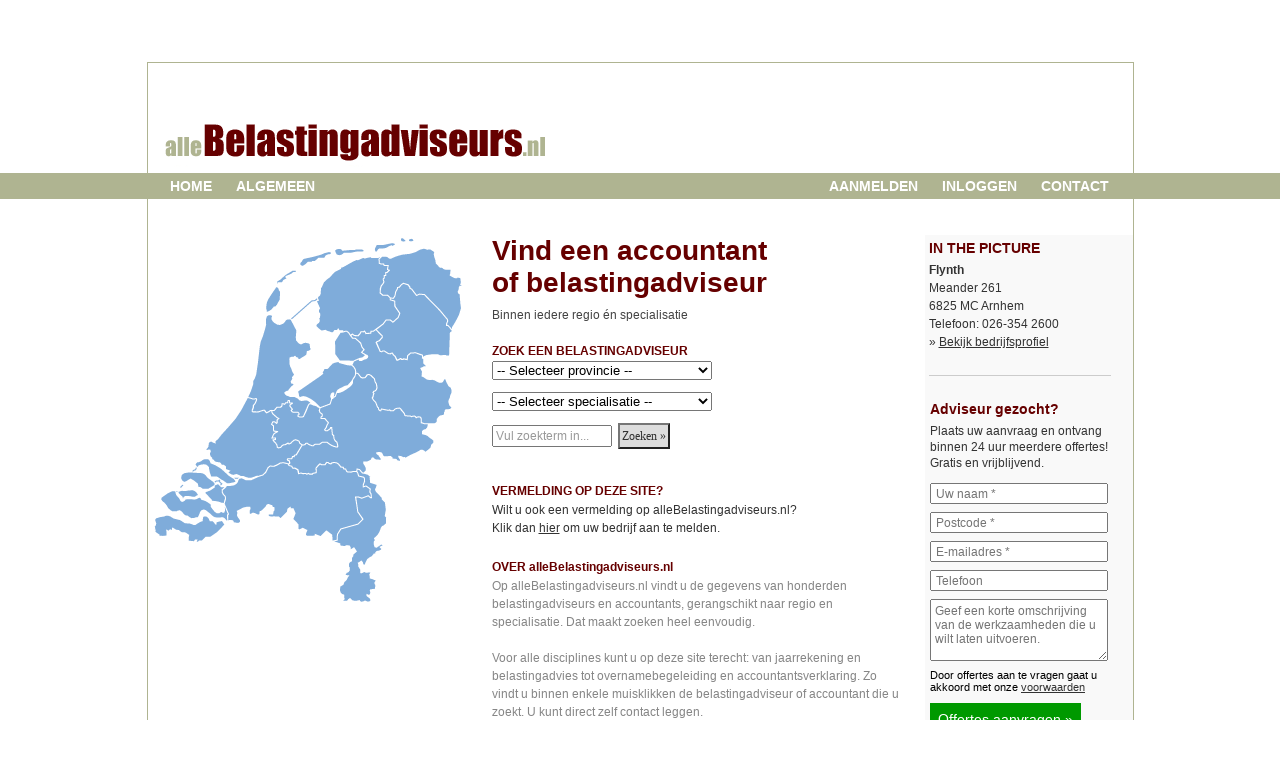

--- FILE ---
content_type: text/html; charset=UTF-8
request_url: https://allebelastingadviseurs.nl/
body_size: 6275
content:
<HTML>
<HEAD>
<TITLE>Vind een accountant of belastingadviseur | alleBelastingadviseurs.nl</TITLE>
<LINK REL='STYLESHEET' TYPE='text/css' HREF='https://search-media.nl/content/css/alle.css'>
<META NAME='Title' CONTENT='alleBelastingadviseurs.nl'>
<META NAME='Author' CONTENT='Search Media'>
<META NAME='Subject' CONTENT='belastingadviseurs, accountant, registeraccountant, accountants, registeraccountants, administratiek'>
<META NAME='DESCRIPTION' CONTENT='Op alleBelastingadviseurs.nl vindt u snel de gegevens van een accountant of belastingadviseur bij u in de buurt &#233;n met de specialisatie die u zoekt. '>
<META NAME='KEYWORDS' CONTENT='belastingadviseur, accountant, register-accountant, AA accountant, RA accountant, administratie, administratiekantoor, administratieconsulent, boekhouder, boekhouders, boekhoudkantoor, '>
<META http-equiv='content-language' content='nl'>
<META NAME='ROBOTS' CONTENT='INDEX, FOLLOW'>
<!-- Google tag (gtag.js) -->
<script async src="https://www.googletagmanager.com/gtag/js?id=G-6D841F4KC4"></script>
<script>
  window.dataLayer = window.dataLayer || [];
  function gtag(){dataLayer.push(arguments);}
  gtag('js', new Date());

  gtag('config', 'G-6D841F4KC4');
</script><script type="text/javascript" src="//s7.addthis.com/js/300/addthis_widget.js#pubid=ra-53a01293503be4a7"></script>
<script type="text/javascript" src="js/popup.js"></script>
</HEAD>
<BODY BGCOLOR="White" leftmargin=0 topmargin=12>
<center>

<!-- opbouw tabel logo/banners -->
<table width=987 cellspacing=0 cellpadding=0 class=frameboven><tr><td valign=top><img src='https://search-media.nl/content/img/logo_allebelastingadviseurs.nl.gif' width=509 height=110 hspace=0 vspace=0 border=0 usemap='#logo'></td><td><div style='margin-top: 32px; margin-right: 4px;'><script async src="//pagead2.googlesyndication.com/pagead/js/adsbygoogle.js"></script>
<!-- 468x60 -->
<ins class="adsbygoogle"
     style="display:inline-block;width:468px;height:60px"
     data-ad-client="ca-pub-7453359352215271"
     data-ad-slot="8596860478"></ins>
<script>
(adsbygoogle = window.adsbygoogle || []).push({});
</script>
</div></td></tr></table><MAP NAME='logo'><AREA SHAPE='rect' COORDS='18,55,340,95' HREF='index.php'></MAP><table width=100% cellspacing=0 cellpadding=0><tr>
<td valign=top bgcolor='#AFB491'><br></td>
<td width=463 valign=top bgcolor='#AFB491' class=menulinks><a href='index.php' class=menulinks>Home</a><a href='index.php?actie=algemeen' class=menulinks>Algemeen</a></td>
<td width=476 valign=top bgcolor='#AFB491' class=menurechts><a href='index.php?actie=uitleg' class=menurechts>Aanmelden</a><a href='index.php?actie=login' class=menurechts>Inloggen</a><a href='index.php?actie=contact' class=menurechts>Contact</a></td>
<td bgcolor='#AFB491'><br></td>
</tr></table><table width=987 cellspacing=0 cellpadding=0 class=frametabel><tr>
<td width=987 align=left valign=top><br><br></td></tr></table><table width=987 cellspacing=0 cellpadding=0 class=frameonder><tr><td align=LEFT valign=top width=320><SCRIPT LANGUAGE="javascript">
Image0 = new Image(320,370)
Image0.src = "https://search-media.nl/content/img/kaart.gif"

Image1 = new Image(320,370)
Image1.src = "https://search-media.nl/content/img/kaart_gr.gif"

Image2 = new Image(320,370)
Image2.src = "https://search-media.nl/content/img/kaart_fr.gif"

Image3 = new Image(320,370)
Image3.src = "https://search-media.nl/content/img/kaart_dr.gif"

Image4 = new Image(320,370)
Image4.src = "https://search-media.nl/content/img/kaart_ov.gif"

Image5 = new Image(320,370)
Image5.src = "https://search-media.nl/content/img/kaart_ge.gif"

Image6 = new Image(320,370)
Image6.src = "https://search-media.nl/content/img/kaart_fl.gif"

Image7 = new Image(320,370)
Image7.src = "https://search-media.nl/content/img/kaart_ut.gif"

Image8 = new Image(320,370)
Image8.src = "https://search-media.nl/content/img/kaart_nh.gif"

Image9 = new Image(320,370)
Image9.src = "https://search-media.nl/content/img/kaart_zh.gif"

Image10 = new Image(320,370)
Image10.src = "https://search-media.nl/content/img/kaart_ze.gif"

Image11 = new Image(320,370)
Image11.src = "https://search-media.nl/content/img/kaart_nb.gif"

Image12 = new Image(320,370)
Image12.src = "https://search-media.nl/content/img/kaart_li.gif"

Image13 = new Image(320,370)
Image13.src = "https://search-media.nl/content/img/kaart.gif"
</SCRIPT> 

<img src="https://search-media.nl/content/img/kaart.gif" width=320 height=370 border=0 align="left" usemap="#map" hspace=0 name="kaart">

<SCRIPT LANGUAGE="javascript">
function gr() {
document.kaart.src = Image1.src; return true;
}
function fr() {
document.kaart.src = Image2.src; return true;
}
function dr() {
document.kaart.src = Image3.src; return true;
}
function ov() {
document.kaart.src = Image4.src; return true;
}
function ge() {
document.kaart.src = Image5.src; return true;
}
function fl() {
document.kaart.src = Image6.src; return true;
}
function ut() {
document.kaart.src = Image7.src; return true;
}
function nh() {
document.kaart.src = Image8.src; return true;
}
function zh() {
document.kaart.src = Image9.src; return true;
}
function ze() {
document.kaart.src = Image10.src; return true;
}
function nb() {
document.kaart.src = Image11.src; return true;
}
function li() {
document.kaart.src = Image12.src; return true;
}
function rest() {
document.kaart.src = Image13.src; return true;
}
function original() {
document.kaart.src = Image0.src; return true;
}
</SCRIPT> 

<map name="map">
<area shape="poly" alt="Groningen" title="Groningen" coords="233,21, 233,26, 242,29, 242,35, 238,47, 234,54, 237,58, 246,63, 247,59, 249,55, 250,52, 256,48, 261,51, 268,60, 273,59, 278,61, 299,84, 299,90, 303,94, 308,87, 314,71, 310,58, 311,52, 314,46, 311,43, 307,43, 303,39, 303,34, 295,34, 290,30, 287,20, 286,15, 278,13, 271,15, 260,18, 247,21, 242,22, 237,21" href="index.php?actie=adressen&provincie=gr&functie=all" onMouseOver="gr()" onMouseOut="original()">
<area shape="poly" alt="Friesland" title="Friesland" coords="202,28, 185,39, 174,51, 170,66, 171,80, 168,91, 175,96, 179,96, 184,98, 190,95, 198,96, 204,101, 210,101, 214,97, 218,97, 218,98, 224,98, 237,87, 240,86, 245,87, 251,80, 250,74, 247,65, 242,62, 235,59, 232,56, 233,52, 236,47, 238,39, 240,35, 240,30, 231,27, 231,22, 218,22" href="index.php?actie=adressen&provincie=fr&functie=all" onMouseOver="fr()" onMouseOut="original()">
<area shape="poly" alt="Drenthe" title="Drenthe" coords="229,96, 234,102, 228,108, 233,117, 237,117, 242,119, 245,119, 249,124, 252,124, 259,124, 259,121, 264,117, 271,118, 276,122, 278,120, 286,119, 296,120, 302,121, 301,102, 302,96, 298,91, 297,83, 277,62, 272,61, 268,62, 260,53, 256,50, 251,54, 248,64, 252,79, 252,82, 245,89, 240,88" href="index.php?actie=adressen&provincie=dr&functie=all" onMouseOver="dr()" onMouseOut="original()">
<area shape="poly" alt="Overijssel" title="Overijssel" coords="207,132, 213,142, 216,142, 218,139, 223,139, 228,146, 230,154, 227,158, 226,164, 231,174, 234,174, 245,174, 249,172, 252,173, 256,177, 259,181, 268,181, 273,182, 274,187, 288,187, 289,184, 291,181, 295,180, 297,174, 304,174, 304,172, 300,168, 303,156, 303,152, 300,149, 296,144, 292,147, 287,145, 277,144, 273,140, 273,134, 272,133, 277,131, 275,127, 275,123, 269,119, 264,119, 260,122, 260,126, 247,126, 244,121, 236,118, 232,118, 226,108, 232,103, 228,97, 224,100, 217,99, 213,103, 209,102, 208,104, 213,108, 214,110, 215,117, 219,122, 215,125, 211,125, 206,126, 205,131" href="index.php?actie=adressen&provincie=ov&functie=all" onMouseOver="ov()" onMouseOut="original()">
<area shape="poly" alt="Gelderland" title="Gelderland" coords="208,138, 205,145, 202,151, 192,159, 189,158, 187,162, 184,165, 181,170, 171,173, 173,178, 176,180, 173,183, 177,184, 181,189, 178,194, 178,195, 184,193, 187,203, 189,211, 187,212, 180,209, 176,208, 170,209, 163,210, 159,208, 154,211, 148,220, 144, 223, 140,223, 142,227, 140, 229, 145,232, 149,235, 152,239, 167,238, 168,237, 168,233, 171,228, 178,230, 179,227, 182,228, 187,227, 194,231, 200,237, 209,237, 209,234, 215,237, 218,236, 217,230, 216,226, 221,226, 225,222, 230,224, 233,224, 228,216, 234,217, 236,221, 243,221, 248,224, 252,223, 250,219, 258,222, 273,214, 279,216, 283,212, 283,209, 285,205, 275,199, 274,196, 280,188, 274,188, 272,183, 260,182, 258,182, 251,174, 249,175, 244,176, 233,176, 228,173, 224,163, 225,157, 227,153, 227,149, 222,141, 219,141, 217,144, 212,143" href="index.php?actie=adressen&provincie=ge&functie=all" onMouseOver="ge()" onMouseOut="original()">
<area shape="poly" alt="Flevoland" title="Flevoland" coords="179,134, 175,134, 174,140, 149,157, 152,162, 156,162, 165,166, 173,172, 182,168, 183,158, 185,157, 186,162, 188,156, 200,150, 206,140, 206,133, 202,130, 192,128, 187,127" href="index.php?actie=adressen&provincie=fl&functie=all" onMouseOver="fl()" onMouseOut="original()">
<area shape="poly" alt="Utrecht" title="Utrecht" coords="123,176, 130,184, 128,188, 124,188, 124,192, 126,197, 127,198, 125,205, 128,212, 133,214, 136,210, 145,208, 148,205, 152,210, 160,206, 163,209, 175,207, 184,209, 187,211, 183,195, 176,196, 176,194, 178,188, 174,184, 171,184, 172,179, 169,173, 169,171, 164,169, 157,183, 149,182, 149,179, 142,178, 143,174, 140,170, 139,168, 134,173, 131,173, 128,176" href="index.php?actie=adressen&provincie=ut&functie=all" onMouseOver="ut()" onMouseOut="original()">
<area shape="poly" alt="Noord-Holland" title="Noord-Holland" coords="121,83, 121,80, 116,82, 114,98, 109,116, 104,144, 103,146, 103,150, 99,162, 105,163, 106,165, 102,174, 103,177, 111,176, 114,175, 117,178, 121,175, 125,175, 127,172, 130,172, 134,169, 136,167, 139,165, 139,168, 143,168, 140,171, 143,175, 142, 177, 149,177, 149, 181, 154, 181, 161,168, 157,165, 154,166, 149,165, 145,161, 138,161, 135,157, 138,154, 143,148, 141,146, 143,142, 145,140, 140,131, 140,125, 141,122, 147,123, 149,124, 156,120, 158,116, 162,116, 161,109, 158,107, 153,107, 150,109, 146,105, 146,95, 140,84, 136,84, 133,89, 127,90, 123,87" href="index.php?actie=adressen&provincie=nh&functie=all" onMouseOver="nh()" onMouseOut="original()">
<area shape="poly" alt="Zuid-Holland" title="Zuid-Holland" coords="99,163, 85,188, 66,207, 63,207, 60,209, 58,214, 62,215, 66,225, 79,234, 84,240, 95,241, 109,241, 115,239, 121,231, 130,228, 140,227, 138,222, 144,222, 152,212, 147,207, 143,210, 138,211, 134,215, 127,211, 123,204, 124,198, 123,191, 123,187, 126,187, 128,185, 122,177, 119, 179, 116,177, 111,177, 105,178, 102,174, 106,165" href="index.php?actie=adressen&provincie=zh&functie=all" onMouseOver="zh()" onMouseOut="original()">
<area shape="poly" alt="Zeeland" title="Zeeland" coords="60,222, 67,228, 82,241, 86,243, 87,248, 77,251, 72,255, 75,266, 78,286, 75,292, 60,305, 48,308, 37,306, 37,299, 22,297, 16,300, 9,298, 7,291, 7,285, 7,283, 18,280, 15,269, 12,264, 21,256, 28,249, 34,238, 42,232, 53,222" href="index.php?actie=adressen&provincie=ze&functie=all" onMouseOver="ze()" onMouseOut="original()">
<area shape="poly" alt="Noord-Brabant" title="Noord-Brabant" coords="92,243, 88,250, 79,252, 75,255, 77,263, 78,273, 80,285, 87,288, 92,288, 90,283, 89,276, 99,271, 101,278, 110,279, 120,270, 125,275, 120,280, 134,284, 139,277, 142,272, 146,276, 146,280, 146,285, 149,290, 150,293, 155,293, 158,296, 158,302, 168,301, 174,302, 178,296, 183,302, 183,306, 187,304, 190,293, 207,289, 212,285, 208,281, 206,260, 219,261, 219,257, 217,254, 214,253, 214,244, 208,240, 207,238, 200,238, 193,235, 187,229, 182,229, 179,231, 172,230, 169,235, 169,240, 150,239, 146,234, 140,231, 133,231, 127,232, 122,234, 117,239, 109,243, 100,243" href="index.php?actie=adressen&provincie=nb&functie=all" onMouseOver="nb()" onMouseOut="original()">
<area shape="poly" alt="Limburg" title="Limburg" coords="209,237, 212,242, 217,244, 215,252, 218,252, 222,257, 221,262, 213,262, 208,262, 209,280, 214,284, 209,291, 192,294, 190,300, 189,306, 187,306, 193,309, 196,311, 202,311, 204,314, 206,314, 208,316, 204,324, 201,329, 201,337, 198,339, 201,342, 193,350, 192,357, 195,360, 196, 365, 201,364, 208,366, 215,366, 221,367, 223,364, 220,361, 221,359, 221,354, 228,353, 224,343, 221,342, 221,337, 214,337, 210,331, 212,326, 215,329, 225,317, 232,314, 234,310, 228,311, 228,305, 228,298, 234,292, 239,285, 238,266, 228,254, 228,250, 223,246, 222,240, 215,238" href="index.php?actie=adressen&provincie=li&functie=all" onMouseOver="li()" onMouseOut="original()">
<area shape="rect" alt="Selecteer een provincie" title="Selecteer een provincie" coords="0,0, 320,370" nohref onMouseOver="rest()" onMouseOut="original()">
</map>
<br clear=all>
</td>
<td width=24 align=LEFT valign=top>&nbsp;</td><td align=LEFT valign=top style='padding-right: 24px;'><h1>Vind een accountant<br>
of belastingadviseur<br><span style='color: #444444; font-weight: normal; font-size: 12px;'>Binnen iedere regio &#233;n specialisatie</span></h1><h2>Zoek een belastingadviseur</h2><form name=jump1 method="post"><SELECT name='prov' class=form220 OnChange='location.href=jump1.prov.options[selectedIndex].value'><OPTION selected VALUE='' style='background: #FFFFCF;'>-- Selecteer provincie --<OPTION VALUE='https://www.allebelastingadviseurs.nl/index.php?actie=adressen&provincie=dr&functie=all'>Drenthe<OPTION VALUE='https://www.allebelastingadviseurs.nl/index.php?actie=adressen&provincie=fl&functie=all'>Flevoland<OPTION VALUE='https://www.allebelastingadviseurs.nl/index.php?actie=adressen&provincie=fr&functie=all'>Friesland<OPTION VALUE='https://www.allebelastingadviseurs.nl/index.php?actie=adressen&provincie=ge&functie=all'>Gelderland<OPTION VALUE='https://www.allebelastingadviseurs.nl/index.php?actie=adressen&provincie=gr&functie=all'>Groningen<OPTION VALUE='https://www.allebelastingadviseurs.nl/index.php?actie=adressen&provincie=li&functie=all'>Limburg<OPTION VALUE='https://www.allebelastingadviseurs.nl/index.php?actie=adressen&provincie=nb&functie=all'>Noord-Brabant<OPTION VALUE='https://www.allebelastingadviseurs.nl/index.php?actie=adressen&provincie=nh&functie=all'>Noord-Holland<OPTION VALUE='https://www.allebelastingadviseurs.nl/index.php?actie=adressen&provincie=ov&functie=all'>Overijssel<OPTION VALUE='https://www.allebelastingadviseurs.nl/index.php?actie=adressen&provincie=ut&functie=all'>Utrecht<OPTION VALUE='https://www.allebelastingadviseurs.nl/index.php?actie=adressen&provincie=ze&functie=all'>Zeeland<OPTION VALUE='https://www.allebelastingadviseurs.nl/index.php?actie=adressen&provincie=zh&functie=all'>Zuid-Holland</SELECT></form><form name=jump2 method="post"><SELECT name='functie' class=form220 OnChange='location.href=jump2.functie.options[selectedIndex].value'><OPTION selected VALUE='https://www.allebelastingadviseurs.nl/index.php?actie=adressen&provincie=zh&functie=all' style='background: #FFFFCF;'>-- Selecteer specialisatie --<OPTION VALUE='https://www.allebelastingadviseurs.nl/index.php?actie=adressen&provincie=all&functie=1'>Accountantsverklaring<OPTION VALUE='https://www.allebelastingadviseurs.nl/index.php?actie=adressen&provincie=all&functie=2'>Admin. eenmanszaak/zzp-er<OPTION VALUE='https://www.allebelastingadviseurs.nl/index.php?actie=adressen&provincie=all&functie=3'>Admin. vof/maatschap<OPTION VALUE='https://www.allebelastingadviseurs.nl/index.php?actie=adressen&provincie=all&functie=4'>Admin. BV/NV<OPTION VALUE='https://www.allebelastingadviseurs.nl/index.php?actie=adressen&provincie=all&functie=5'>Admin. vereniging/stichting<OPTION VALUE='https://www.allebelastingadviseurs.nl/index.php?actie=adressen&provincie=all&functie=6'>Bedrijfsovername/fusie<OPTION VALUE='https://www.allebelastingadviseurs.nl/index.php?actie=adressen&provincie=all&functie=7'>Begeleiden financiering<OPTION VALUE='https://www.allebelastingadviseurs.nl/index.php?actie=adressen&provincie=all&functie=8'>Belastingaangiften (particulier)<OPTION VALUE='https://www.allebelastingadviseurs.nl/index.php?actie=adressen&provincie=all&functie=9'>Belastingaangiften (zakelijk)<OPTION VALUE='https://www.allebelastingadviseurs.nl/index.php?actie=adressen&provincie=all&functie=10'>Belastingadvies<OPTION VALUE='https://www.allebelastingadviseurs.nl/index.php?actie=adressen&provincie=all&functie=11'>Controle administratie<OPTION VALUE='https://www.allebelastingadviseurs.nl/index.php?actie=adressen&provincie=all&functie=12'>Debiteurenbeheer<OPTION VALUE='https://www.allebelastingadviseurs.nl/index.php?actie=adressen&provincie=all&functie=13'>Detachering<OPTION VALUE='https://www.allebelastingadviseurs.nl/index.php?actie=adressen&provincie=all&functie=14'>Internationaal advies<OPTION VALUE='https://www.allebelastingadviseurs.nl/index.php?actie=adressen&provincie=all&functie=15'>Jaarrekening/jaarstukken<OPTION VALUE='https://www.allebelastingadviseurs.nl/index.php?actie=adressen&provincie=all&functie=21'>Omzetbelasting/BTW<OPTION VALUE='https://www.allebelastingadviseurs.nl/index.php?actie=adressen&provincie=all&functie=16'>Online administratie<OPTION VALUE='https://www.allebelastingadviseurs.nl/index.php?actie=adressen&provincie=all&functie=18'>Salarisadministratie<OPTION VALUE='https://www.allebelastingadviseurs.nl/index.php?actie=adressen&provincie=all&functie=19'>Startersbegeleiding<OPTION VALUE='https://www.allebelastingadviseurs.nl/index.php?actie=adressen&provincie=all&functie=20'>Waardebepaling bedrijf<OPTION VALUE='https://www.allebelastingadviseurs.nl/index.php?actie=adressen&provincie=all&functie=99'>Overig</SELECT></form>
<form method='post'><input type="text" class=form120 style="color: #999999;" maxlength="100" name="trefwoord" value="Vul zoekterm in..." onFocus="if(this.value=='Vul zoekterm in...')this.value='';">&nbsp;&nbsp;<input type='submit' name='submit2' value='Zoeken &#187;' class=button style='padding: 2px;'></form><br>

<h2>Vermelding op deze site?</h2>
Wilt u ook een vermelding op alleBelastingadviseurs.nl?<br>
Klik dan <a href='index.php?actie=uitleg'><u>hier</u></a> om uw bedrijf aan te melden.

<br><br><h2>Over <span style='text-transform: none;'>alleBelastingadviseurs.nl</span></h2><div class=profiel>Op alleBelastingadviseurs.nl vindt u de gegevens van honderden belastingadviseurs en accountants, gerangschikt naar regio en specialisatie. Dat maakt zoeken heel eenvoudig.<br />
<br />
Voor alle disciplines kunt u op deze site terecht: van jaarrekening en belastingadvies tot overnamebegeleiding en accountantsverklaring. Zo vindt u binnen enkele muisklikken de belastingadviseur of accountant die u zoekt. U kunt direct zelf contact leggen.</div><br><br><br></td><td width=200 align=LEFT bgcolor=#f9f9f9 valign=top style='padding: 4px;'><h3>In the picture</h3>
<b>Flynth</b><br>Meander 261<br>6825 MC Arnhem<br>Telefoon: 026-354 2600<br>&#187; <a href='index.php?bedr=62'><u>Bekijk bedrijfsprofiel</u></a><br><br><hr size=1 width=90% color=#ccc align=left><br><iframe width='200' height='360' frameBorder=0 marginwidth=0 marginheight=0 scrolling=no src='https://partners.offerti.nl/widget/?pid=1800&v=fin&fromsite=alleBelastingadviseurs.nl&titledesc=adviseur%20gezocht%3F&titlefont=arial&titlesize=14&titlecolor=660000&titleuc=1&titlebold=1&font=arial&fontcolor=333333&bgcolor=F9F9F9&bordercolor=F9F9F9&buttoncolor=009900&buttontextcolor=FFFFFF&buttontextpadding=8'></iframe><h3>Nieuwe klanten?</h3>Bent u zelf adviseur? En bent u op zoek naar nieuwe klanten? <a href='https://partners.offerti.nl/profs/?pid=1800'><u>Ontvang dagelijks offerte-aanvragen</u></a> in uw mailbox. Gratis en vrijblijvend!<br><br></td></tr></table>
<table width=987 cellspacing=0 cellpadding=0><tr>
<td valign=top><a href='index.php?actie=contact'>Contact</a> | <a href='index.php?actie=netwerk'>Netwerk</a> | <a href='index.php?actie=voorwaarden&button=n'>Algemene voorwaarden</a> | <a href='index.php?actie=disclaimer'>Disclaimer</a>
<div align=right class="addthis_sharing_toolbox"></div>
<br>

</td>
</tr></table>
<table width=987 cellspacing=0 cellpadding=0 bgcolor=#f9f9f9 style='border-bottom: 1px solid #AFB491;'><tr>
<td align=LEFT valign=top width=33% class=voetregel><h2>Belastingadviseurs per provincie</h2><a href='index.php?actie=adressen&provincie=dr&functie=all'>Belastingadviseur Drenthe</a><br><a href='index.php?actie=adressen&provincie=fl&functie=all'>Belastingadviseur Flevoland</a><br><a href='index.php?actie=adressen&provincie=fr&functie=all'>Belastingadviseur Friesland</a><br><a href='index.php?actie=adressen&provincie=ge&functie=all'>Belastingadviseur Gelderland</a><br><a href='index.php?actie=adressen&provincie=gr&functie=all'>Belastingadviseur Groningen</a><br><a href='index.php?actie=adressen&provincie=li&functie=all'>Belastingadviseur Limburg</a><br><a href='index.php?actie=adressen&provincie=nb&functie=all'>Belastingadviseur Noord-Brabant</a><br><a href='index.php?actie=adressen&provincie=nh&functie=all'>Belastingadviseur Noord-Holland</a><br><a href='index.php?actie=adressen&provincie=ov&functie=all'>Belastingadviseur Overijssel</a><br><a href='index.php?actie=adressen&provincie=ut&functie=all'>Belastingadviseur Utrecht</a><br><a href='index.php?actie=adressen&provincie=ze&functie=all'>Belastingadviseur Zeeland</a><br><a href='index.php?actie=adressen&provincie=zh&functie=all'>Belastingadviseur Zuid-Holland</a><br></td><td align=LEFT valign=top width=33% class=voetregel><h2>Belastingadviseurs per specialisatie</h2><a href='index.php?actie=adressen&provincie=all&functie=1'>Belastingadviseur accountantsverklaring</a><br><a href='index.php?actie=adressen&provincie=all&functie=6'>Belastingadviseur bedrijfsovername/fusie</a><br><a href='index.php?actie=adressen&provincie=all&functie=7'>Belastingadviseur begeleiden financieringsaanvraag</a><br><a href='index.php?actie=adressen&provincie=all&functie=8'>Belastingadviseur belastingaangiften (particulieren)</a><br><a href='index.php?actie=adressen&provincie=all&functie=9'>Belastingadviseur belastingaangiften (zakelijk)</a><br><a href='index.php?actie=adressen&provincie=all&functie=10'>Belastingadviseur belastingadvies</a><br><a href='index.php?actie=adressen&provincie=all&functie=4'>Belastingadviseur boekhouder BV/NV</a><br><a href='index.php?actie=adressen&provincie=all&functie=2'>Belastingadviseur boekhouder eenmanszaak</a><br><a href='index.php?actie=adressen&provincie=all&functie=5'>Belastingadviseur boekhouder vereniging/stichting</a><br><a href='index.php?actie=adressen&provincie=all&functie=3'>Belastingadviseur boekhouder vof/maatschap</a><br><a href='index.php?actie=adressen&provincie=all&functie=11'>Belastingadviseur controle administratie</a><br><a href='index.php?actie=adressen&provincie=all&functie=12'>Belastingadviseur debiteurenbeheer</a><br><a href='index.php?actie=adressen&provincie=all&functie=13'>Belastingadviseur detachering/tijdelijke ondersteuning</a><br><a href='index.php?actie=adressen&provincie=all&functie=14'>Belastingadviseur internationaal advies</a><br><a href='index.php?actie=adressen&provincie=all&functie=15'>Belastingadviseur jaarrekening</a><br><a href='index.php?actie=adressen&provincie=all&functie=21'>Belastingadviseur omzetbelasting/BTW</a><br><a href='index.php?actie=adressen&provincie=all&functie=16'>Belastingadviseur online administratie</a><br><a href='index.php?actie=adressen&provincie=all&functie=99'>Belastingadviseur overig</a><br><a href='index.php?actie=adressen&provincie=all&functie=18'>Belastingadviseur salarisadministratie</a><br><a href='index.php?actie=adressen&provincie=all&functie=19'>Belastingadviseur startersbegeleiding</a><br><a href='index.php?actie=adressen&provincie=all&functie=20'>Belastingadviseur waardebepaling onderneming</a><br>
</td><td align=LEFT valign=top width=33% class=voetregel>
<h2>Initiatieven van Search Media</h2>
Search Media heeft gespecialiseerde bedrijvengidsen voor:<br>
<table cellspacing="0" cellpadding="0" class="voetregel">
<tr><td class="voetregel"><a href="https://allebelastingadviseurs.nl" target="_blank">Belastingadviseurs</a></td><td class=voetregel><a href="https://allesecretaresses.nl" target="_blank">Secretaresses</a></td></tr>
<tr><td class=voetregel><a href="https://alleboekhouders.nl" target="_blank">Boekhouders</a></td><td class=voetregel><a href="https://allesysteembeheerders.nl" target="_blank">Systeembeheerders</a></td></tr>
<tr><td class=voetregel><a href="https://alle-coaches.nl" target="_blank">Coaches</a></td><td class=voetregel><a href="https://alle-tekstschrijvers.nl" target="_blank">Tekstschrijvers</a></td></tr>
<tr><td class=voetregel><a href="https://allecommunicatiebureaus.nl" target="_blank">Communicatiebureaus</a>&nbsp;&nbsp;&nbsp;&nbsp;&nbsp;</td><td class=voetregel><a href="https://alletrainingsbureaus.nl" target="_blank">Trainingsbureaus</a></td></tr>
<tr><td class=voetregel><a href="https://allefysiotherapeuten.nl" target="_blank">Fysiotherapeuten</a></td><td class=voetregel><a href="https://allevertaalbureaus.nl" target="_blank">Vertaalbureaus</a></td></tr>
<tr><td class=voetregel><a href="https://alleinterim-managers.nl" target="_blank">Interim-managers</a></td><td class=voetregel><a href="https://allevormgevers.nl" target="_blank">Vormgevers</a></td></tr>
<tr><td class=voetregel><a href="https://allemarketeers.nl" target="_blank">Marketingadviseurs</a></td><td class=voetregel><a href="https://alle-webdesigners.nl" target="_blank">Webdesigners</a></td></tr>
<tr><td class=voetregel><a href="https://allemediators.nl" target="_blank">Mediators</a></td><td class=voetregel><a href="https://allewervingenselectiebureaus.nl" target="_blank">Werving- en selectiebureaus</a></td></tr>
<tr><td class=voetregel colspan=2><br><h2>Snel de beste offertes ontvangen?</h2></td></tr>
<tr><td class=voetregel><a href="https://partners.offerti.nl/?pid=1800&v=fin" target="_blank">Boekhouder offertes</a></td><td class=voetregel><a href="https://partners.offerti.nl/?pid=1800&v=web" target="_blank">Webdesign offertes</a></td></tr>
<tr><td class=voetregel><a href="https://partners.offerti.nl/?pid=1800&v=tek" target="_blank">Tekstschrijver offertes</a></td><td class=voetregel><a href="https://partners.offerti.nl/?pid=1800&v=vor" target="_blank">Vormgever offertes</a></td></tr>
<tr><td class=voetregel><a href="https://partners.offerti.nl/?pid=1800&v=ver" target="_blank">Vertaler offertes</a></td><td class=voetregel><a href="https://partners.offerti.nl/?pid=1800&v=fot" target="_blank">Fotograaf offertes</a></td></tr>
<tr><td class=voetregel><a href="https://partners.offerti.nl/?pid=1800&v=coa" target="_blank">Coach offertes</a></td><td class=voetregel><a href="https://partners.offerti.nl/?pid=1800&v=tra" target="_blank">Bedrijfstraining offertes</a></td></tr>
<tr><td class=voetregel><a href="https://partners.offerti.nl/?pid=1800&v=med" target="_blank">Mediator offertes</a></td><td class=voetregel><a href="https://partners.offerti.nl/?pid=1800&v=sec" target="_blank">Secretaresse offertes</a></td></tr>
<tr><td class=voetregel><a href="https://partners.offerti.nl/?pid=1800&v=jur" target="_blank">Jurist offertes</a></td><td class=voetregel><a href="https://partners.offerti.nl/?pid=1800&v=mar" target="_blank">Marketeer offertes</a></td></tr>
<tr><td class=voetregel><a href="https://partners.offerti.nl/?pid=1800&v=not" target="_blank">Notaris offertes</a></td><td class=voetregel><a href="https://partners.offerti.nl/?pid=1800&v=net" target="_blank">Systeembeheerder offertes</a></td></tr>
</table>
</td></tr></table><br>
<img src="https://search-media.nl/content/img/logo_smklein.gif" border=0 align=top> &copy; 2008-2026<br clear=all><br></center>

</BODY></HTML>


--- FILE ---
content_type: text/html; charset=utf-8
request_url: https://www.google.com/recaptcha/api2/aframe
body_size: 268
content:
<!DOCTYPE HTML><html><head><meta http-equiv="content-type" content="text/html; charset=UTF-8"></head><body><script nonce="nvTsAnWHTL2aj1k60Ik5LQ">/** Anti-fraud and anti-abuse applications only. See google.com/recaptcha */ try{var clients={'sodar':'https://pagead2.googlesyndication.com/pagead/sodar?'};window.addEventListener("message",function(a){try{if(a.source===window.parent){var b=JSON.parse(a.data);var c=clients[b['id']];if(c){var d=document.createElement('img');d.src=c+b['params']+'&rc='+(localStorage.getItem("rc::a")?sessionStorage.getItem("rc::b"):"");window.document.body.appendChild(d);sessionStorage.setItem("rc::e",parseInt(sessionStorage.getItem("rc::e")||0)+1);localStorage.setItem("rc::h",'1768738285407');}}}catch(b){}});window.parent.postMessage("_grecaptcha_ready", "*");}catch(b){}</script></body></html>